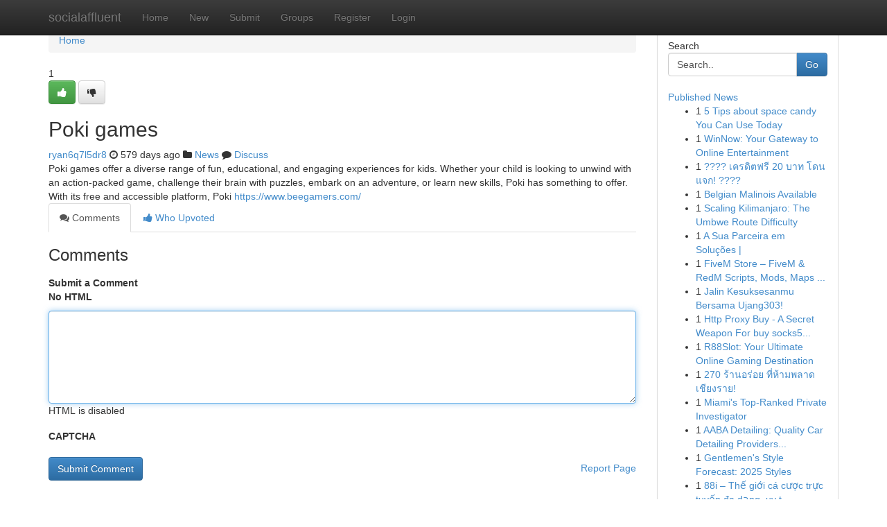

--- FILE ---
content_type: text/html; charset=UTF-8
request_url: https://socialaffluent.com/story2640258/poki-games
body_size: 5177
content:
<!DOCTYPE html>
<html class="no-js" dir="ltr" xmlns="http://www.w3.org/1999/xhtml" xml:lang="en" lang="en"><head>

<meta http-equiv="Pragma" content="no-cache" />
<meta http-equiv="expires" content="0" />
<meta http-equiv="Content-Type" content="text/html; charset=UTF-8" />	
<title>Poki games</title>
<link rel="alternate" type="application/rss+xml" title="socialaffluent.com &raquo; Feeds 1" href="/rssfeeds.php?p=1" />
<link rel="alternate" type="application/rss+xml" title="socialaffluent.com &raquo; Feeds 2" href="/rssfeeds.php?p=2" />
<link rel="alternate" type="application/rss+xml" title="socialaffluent.com &raquo; Feeds 3" href="/rssfeeds.php?p=3" />
<link rel="alternate" type="application/rss+xml" title="socialaffluent.com &raquo; Feeds 4" href="/rssfeeds.php?p=4" />
<link rel="alternate" type="application/rss+xml" title="socialaffluent.com &raquo; Feeds 5" href="/rssfeeds.php?p=5" />
<link rel="alternate" type="application/rss+xml" title="socialaffluent.com &raquo; Feeds 6" href="/rssfeeds.php?p=6" />
<link rel="alternate" type="application/rss+xml" title="socialaffluent.com &raquo; Feeds 7" href="/rssfeeds.php?p=7" />
<link rel="alternate" type="application/rss+xml" title="socialaffluent.com &raquo; Feeds 8" href="/rssfeeds.php?p=8" />
<link rel="alternate" type="application/rss+xml" title="socialaffluent.com &raquo; Feeds 9" href="/rssfeeds.php?p=9" />
<link rel="alternate" type="application/rss+xml" title="socialaffluent.com &raquo; Feeds 10" href="/rssfeeds.php?p=10" />
<meta name="google-site-verification" content="m5VOPfs2gQQcZXCcEfUKlnQfx72o45pLcOl4sIFzzMQ" /><meta name="Language" content="en-us" />
<meta name="viewport" content="width=device-width, initial-scale=1.0">
<meta name="generator" content="Kliqqi" />

          <link rel="stylesheet" type="text/css" href="//netdna.bootstrapcdn.com/bootstrap/3.2.0/css/bootstrap.min.css">
             <link rel="stylesheet" type="text/css" href="https://cdnjs.cloudflare.com/ajax/libs/twitter-bootstrap/3.2.0/css/bootstrap-theme.css">
                <link rel="stylesheet" type="text/css" href="https://cdnjs.cloudflare.com/ajax/libs/font-awesome/4.1.0/css/font-awesome.min.css">
<link rel="stylesheet" type="text/css" href="/templates/bootstrap/css/style.css" media="screen" />

                         <script type="text/javascript" src="https://cdnjs.cloudflare.com/ajax/libs/modernizr/2.6.1/modernizr.min.js"></script>
<script type="text/javascript" src="https://cdnjs.cloudflare.com/ajax/libs/jquery/1.7.2/jquery.min.js"></script>
<style></style>
<link rel="alternate" type="application/rss+xml" title="RSS 2.0" href="/rss"/>
<link rel="icon" href="/favicon.ico" type="image/x-icon"/>
</head>

<body dir="ltr">

<header role="banner" class="navbar navbar-inverse navbar-fixed-top custom_header">
<div class="container">
<div class="navbar-header">
<button data-target=".bs-navbar-collapse" data-toggle="collapse" type="button" class="navbar-toggle">
    <span class="sr-only">Toggle navigation</span>
    <span class="fa fa-ellipsis-v" style="color:white"></span>
</button>
<a class="navbar-brand" href="/">socialaffluent</a>	
</div>
<span style="display: none;"><a href="/forum">forum</a></span>
<nav role="navigation" class="collapse navbar-collapse bs-navbar-collapse">
<ul class="nav navbar-nav">
<li ><a href="/">Home</a></li>
<li ><a href="/new">New</a></li>
<li ><a href="/submit">Submit</a></li>
                    
<li ><a href="/groups"><span>Groups</span></a></li>
<li ><a href="/register"><span>Register</span></a></li>
<li ><a data-toggle="modal" href="#loginModal">Login</a></li>
</ul>
	

</nav>
</div>
</header>
<!-- START CATEGORIES -->
<div class="subnav" id="categories">
<div class="container">
<ul class="nav nav-pills"><li class="category_item"><a  href="/">Home</a></li></ul>
</div>
</div>
<!-- END CATEGORIES -->
	
<div class="container">
	<section id="maincontent"><div class="row"><div class="col-md-9">

<ul class="breadcrumb">
	<li><a href="/">Home</a></li>
</ul>

<div itemscope itemtype="http://schema.org/Article" class="stories" id="xnews-2640258" >


<div class="story_data">
<div class="votebox votebox-published">

<div itemprop="aggregateRating" itemscope itemtype="http://schema.org/AggregateRating" class="vote">
	<div itemprop="ratingCount" class="votenumber">1</div>
<div id="xvote-3" class="votebutton">
<!-- Already Voted -->
<a class="btn btn-default btn-success linkVote_3" href="/login" title=""><i class="fa fa-white fa-thumbs-up"></i></a>
<!-- Bury It -->
<a class="btn btn-default linkVote_3" href="/login"  title="" ><i class="fa fa-thumbs-down"></i></a>


</div>
</div>
</div>
<div class="title" id="title-3">
<span itemprop="name">

<h2 id="list_title"><span>Poki games</span></h2></span>	
<span class="subtext">

<span itemprop="author" itemscope itemtype="http://schema.org/Person">
<span itemprop="name">
<a href="/user/ryan6q7l5dr8" rel="nofollow">ryan6q7l5dr8</a> 
</span></span>
<i class="fa fa-clock-o"></i>
<span itemprop="datePublished">  579 days ago</span>

<script>
$(document).ready(function(){
    $("#list_title span").click(function(){
		window.open($("#siteurl").attr('href'), '', '');
    });
});
</script>

<i class="fa fa-folder"></i> 
<a href="/groups">News</a>

<span id="ls_comments_url-3">
	<i class="fa fa-comment"></i> <span id="linksummaryDiscuss"><a href="#discuss" class="comments">Discuss</a>&nbsp;</span>
</span> 





</div>
</div>
<span itemprop="articleBody">
<div class="storycontent">
	
<div class="news-body-text" id="ls_contents-3" dir="ltr">
Poki games offer a diverse range of fun, educational, and engaging experiences for kids. Whether your child is looking to unwind with an action-packed game, challenge their brain with puzzles, embark on an adventure, or learn new skills, Poki has something to offer. With its free and accessible platform, Poki <a id="siteurl" target="_blank" href="https://www.beegamers.com/">https://www.beegamers.com/</a><div class="clearboth"></div> 
</div>
</div><!-- /.storycontent -->
</span>
</div>

<ul class="nav nav-tabs" id="storytabs">
	<li class="active"><a data-toggle="tab" href="#comments"><i class="fa fa-comments"></i> Comments</a></li>
	<li><a data-toggle="tab" href="#who_voted"><i class="fa fa-thumbs-up"></i> Who Upvoted</a></li>
</ul>


<div id="tabbed" class="tab-content">

<div class="tab-pane fade active in" id="comments" >
<h3>Comments</h3>
<a name="comments" href="#comments"></a>
<ol class="media-list comment-list">

<a name="discuss"></a>
<form action="" method="post" id="thisform" name="mycomment_form">
<div class="form-horizontal">
<fieldset>
<div class="control-group">
<label for="fileInput" class="control-label">Submit a Comment</label>
<div class="controls">

<p class="help-inline"><strong>No HTML  </strong></p>
<textarea autofocus name="comment_content" id="comment_content" class="form-control comment-form" rows="6" /></textarea>
<p class="help-inline">HTML is disabled</p>
</div>
</div>


<script>
var ACPuzzleOptions = {
   theme :  "white",
   lang :  "en"
};
</script>

<div class="control-group">
	<label for="input01" class="control-label">CAPTCHA</label>
	<div class="controls">
	<div id="solvemedia_display">
	<script type="text/javascript" src="https://api.solvemedia.com/papi/challenge.script?k=1G9ho6tcbpytfUxJ0SlrSNt0MjjOB0l2"></script>

	<noscript>
	<iframe src="http://api.solvemedia.com/papi/challenge.noscript?k=1G9ho6tcbpytfUxJ0SlrSNt0MjjOB0l2" height="300" width="500" frameborder="0"></iframe><br/>
	<textarea name="adcopy_challenge" rows="3" cols="40"></textarea>
	<input type="hidden" name="adcopy_response" value="manual_challenge"/>
	</noscript>	
</div>
<br />
</div>
</div>

<div class="form-actions">
	<input type="hidden" name="process" value="newcomment" />
	<input type="hidden" name="randkey" value="75578554" />
	<input type="hidden" name="link_id" value="3" />
	<input type="hidden" name="user_id" value="2" />
	<input type="hidden" name="parrent_comment_id" value="0" />
	<input type="submit" name="submit" value="Submit Comment" class="btn btn-primary" />
	<a href="https://remove.backlinks.live" target="_blank" style="float:right; line-height: 32px;">Report Page</a>
</div>
</fieldset>
</div>
</form>
</ol>
</div>
	
<div class="tab-pane fade" id="who_voted">
<h3>Who Upvoted this Story</h3>
<div class="whovotedwrapper whoupvoted">
<ul>
<li>
<a href="/user/ryan6q7l5dr8" rel="nofollow" title="ryan6q7l5dr8" class="avatar-tooltip"><img src="/avatars/Avatar_100.png" alt="" align="top" title="" /></a>
</li>
</ul>
</div>
</div>
</div>
<!-- END CENTER CONTENT -->


</div>

<!-- START RIGHT COLUMN -->
<div class="col-md-3">
<div class="panel panel-default">
<div id="rightcol" class="panel-body">
<!-- START FIRST SIDEBAR -->

<!-- START SEARCH BOX -->
<script type="text/javascript">var some_search='Search..';</script>
<div class="search">
<div class="headline">
<div class="sectiontitle">Search</div>
</div>

<form action="/search" method="get" name="thisform-search" class="form-inline search-form" role="form" id="thisform-search" >

<div class="input-group">

<input type="text" class="form-control" tabindex="20" name="search" id="searchsite" value="Search.." onfocus="if(this.value == some_search) {this.value = '';}" onblur="if (this.value == '') {this.value = some_search;}"/>

<span class="input-group-btn">
<button type="submit" tabindex="21" class="btn btn-primary custom_nav_search_button" />Go</button>
</span>
</div>
</form>

<div style="clear:both;"></div>
<br />
</div>
<!-- END SEARCH BOX -->

<!-- START ABOUT BOX -->

	


<div class="headline">
<div class="sectiontitle"><a href="/">Published News</a></div>
</div>
<div class="boxcontent">
<ul class="sidebar-stories">

<li>
<span class="sidebar-vote-number">1</span>	<span class="sidebar-article"><a href="https://socialaffluent.com/story6420714/5-tips-about-space-candy-you-can-use-today" class="sidebar-title">5 Tips about space candy You Can Use Today</a></span>
</li>
<li>
<span class="sidebar-vote-number">1</span>	<span class="sidebar-article"><a href="https://socialaffluent.com/story6420713/winnow-your-gateway-to-online-entertainment" class="sidebar-title">WinNow: Your Gateway to Online Entertainment</a></span>
</li>
<li>
<span class="sidebar-vote-number">1</span>	<span class="sidebar-article"><a href="https://socialaffluent.com/story6420712/เครด-ตฟร-20-บาท-โดนแจก" class="sidebar-title">???? เครดิตฟรี 20 บาท โดนแจก! ????</a></span>
</li>
<li>
<span class="sidebar-vote-number">1</span>	<span class="sidebar-article"><a href="https://socialaffluent.com/story6420711/belgian-malinois-available" class="sidebar-title">Belgian Malinois Available</a></span>
</li>
<li>
<span class="sidebar-vote-number">1</span>	<span class="sidebar-article"><a href="https://socialaffluent.com/story6420710/scaling-kilimanjaro-the-umbwe-route-difficulty" class="sidebar-title">Scaling Kilimanjaro: The Umbwe Route Difficulty</a></span>
</li>
<li>
<span class="sidebar-vote-number">1</span>	<span class="sidebar-article"><a href="https://socialaffluent.com/story6420709/a-sua-parceira-em-soluções" class="sidebar-title">A Sua Parceira em Solu&ccedil;&otilde;es |</a></span>
</li>
<li>
<span class="sidebar-vote-number">1</span>	<span class="sidebar-article"><a href="https://socialaffluent.com/story6420708/fivem-store-fivem-redm-scripts-mods-maps-vehicles" class="sidebar-title">FiveM Store &ndash; FiveM &amp; RedM Scripts, Mods, Maps ...</a></span>
</li>
<li>
<span class="sidebar-vote-number">1</span>	<span class="sidebar-article"><a href="https://socialaffluent.com/story6420707/jalin-kesuksesanmu-bersama-ujang303" class="sidebar-title">Jalin Kesuksesanmu Bersama Ujang303! </a></span>
</li>
<li>
<span class="sidebar-vote-number">1</span>	<span class="sidebar-article"><a href="https://socialaffluent.com/story6420706/http-proxy-buy-a-secret-weapon-for-buy-socks5-proxy-https-worldsecuawchmz-contently-com" class="sidebar-title">Http Proxy Buy - A Secret Weapon For buy socks5...</a></span>
</li>
<li>
<span class="sidebar-vote-number">1</span>	<span class="sidebar-article"><a href="https://socialaffluent.com/story6420705/r88slot-your-ultimate-online-gaming-destination" class="sidebar-title">R88Slot: Your Ultimate Online Gaming Destination</a></span>
</li>
<li>
<span class="sidebar-vote-number">1</span>	<span class="sidebar-article"><a href="https://socialaffluent.com/story6420704/270-ร-านอร-อย-ท-ห-ามพลาด-เช-ยงราย" class="sidebar-title">270 ร้านอร่อย ที่ห้ามพลาด เชียงราย!</a></span>
</li>
<li>
<span class="sidebar-vote-number">1</span>	<span class="sidebar-article"><a href="https://socialaffluent.com/story6420703/miami-s-top-ranked-private-investigator" class="sidebar-title">Miami&#039;s Top-Ranked Private Investigator</a></span>
</li>
<li>
<span class="sidebar-vote-number">1</span>	<span class="sidebar-article"><a href="https://socialaffluent.com/story6420702/aaba-detailing-quality-car-detailing-providers-in-perth" class="sidebar-title">AABA Detailing: Quality Car Detailing Providers...</a></span>
</li>
<li>
<span class="sidebar-vote-number">1</span>	<span class="sidebar-article"><a href="https://socialaffluent.com/story6420701/gentlemen-s-style-forecast-2025-styles" class="sidebar-title">Gentlemen&#039;s Style Forecast: 2025 Styles</a></span>
</li>
<li>
<span class="sidebar-vote-number">1</span>	<span class="sidebar-article"><a href="https://socialaffluent.com/story6420700/88i-thế-giới-cá-cược-trực-tuyến-đa-dạng-uy-tín-2025" class="sidebar-title">88i &ndash; Thế giới c&aacute; cược trực tuyến đa dạng, uy t...</a></span>
</li>

</ul>
</div>

<!-- END SECOND SIDEBAR -->
</div>
</div>
</div>
<!-- END RIGHT COLUMN -->
</div></section>
<hr>

<!--googleoff: all-->
<footer class="footer">
<div id="footer">
<span class="subtext"> Copyright &copy; 2025 | <a href="/search">Advanced Search</a> 
| <a href="/">Live</a>
| <a href="/">Tag Cloud</a>
| <a href="/">Top Users</a>
| Made with <a href="#" rel="nofollow" target="_blank">Kliqqi CMS</a> 
| <a href="/rssfeeds.php?p=1">All RSS Feeds</a> 
</span>
</div>
</footer>
<!--googleon: all-->


</div>
	
<!-- START UP/DOWN VOTING JAVASCRIPT -->
	
<script>
var my_base_url='http://socialaffluent.com';
var my_kliqqi_base='';
var anonymous_vote = false;
var Voting_Method = '1';
var KLIQQI_Visual_Vote_Cast = "Voted";
var KLIQQI_Visual_Vote_Report = "Buried";
var KLIQQI_Visual_Vote_For_It = "Vote";
var KLIQQI_Visual_Comment_ThankYou_Rating = "Thank you for rating this comment.";


</script>
<!-- END UP/DOWN VOTING JAVASCRIPT -->


<script type="text/javascript" src="https://cdnjs.cloudflare.com/ajax/libs/jqueryui/1.8.23/jquery-ui.min.js"></script>
<link href="https://cdnjs.cloudflare.com/ajax/libs/jqueryui/1.8.23/themes/base/jquery-ui.css" media="all" rel="stylesheet" type="text/css" />




             <script type="text/javascript" src="https://cdnjs.cloudflare.com/ajax/libs/twitter-bootstrap/3.2.0/js/bootstrap.min.js"></script>

<!-- Login Modal -->
<div class="modal fade" id="loginModal" tabindex="-1" role="dialog">
<div class="modal-dialog">
<div class="modal-content">
<div class="modal-header">
<button type="button" class="close" data-dismiss="modal" aria-hidden="true">&times;</button>
<h4 class="modal-title">Login</h4>
</div>
<div class="modal-body">
<div class="control-group">
<form id="signin" action="/login?return=/story2640258/poki-games" method="post">

<div style="login_modal_username">
	<label for="username">Username/Email</label><input id="username" name="username" class="form-control" value="" title="username" tabindex="1" type="text">
</div>
<div class="login_modal_password">
	<label for="password">Password</label><input id="password" name="password" class="form-control" value="" title="password" tabindex="2" type="password">
</div>
<div class="login_modal_remember">
<div class="login_modal_remember_checkbox">
	<input id="remember" style="float:left;margin-right:5px;" name="persistent" value="1" tabindex="3" type="checkbox">
</div>
<div class="login_modal_remember_label">
	<label for="remember" style="">Remember</label>
</div>
<div style="clear:both;"></div>
</div>
<div class="login_modal_login">
	<input type="hidden" name="processlogin" value="1"/>
	<input type="hidden" name="return" value=""/>
	<input class="btn btn-primary col-md-12" id="signin_submit" value="Sign In" tabindex="4" type="submit">
</div>
    
<hr class="soften" id="login_modal_spacer" />
	<div class="login_modal_forgot"><a class="btn btn-default col-md-12" id="forgot_password_link" href="/login">Forgotten Password?</a></div>
	<div class="clearboth"></div>
</form>
</div>
</div>
</div>
</div>
</div>

<script>$('.avatar-tooltip').tooltip()</script>
<script defer src="https://static.cloudflareinsights.com/beacon.min.js/vcd15cbe7772f49c399c6a5babf22c1241717689176015" integrity="sha512-ZpsOmlRQV6y907TI0dKBHq9Md29nnaEIPlkf84rnaERnq6zvWvPUqr2ft8M1aS28oN72PdrCzSjY4U6VaAw1EQ==" data-cf-beacon='{"version":"2024.11.0","token":"aa6d8f39d2ef461abf6c2dda152f9d52","r":1,"server_timing":{"name":{"cfCacheStatus":true,"cfEdge":true,"cfExtPri":true,"cfL4":true,"cfOrigin":true,"cfSpeedBrain":true},"location_startswith":null}}' crossorigin="anonymous"></script>
</body>
</html>
